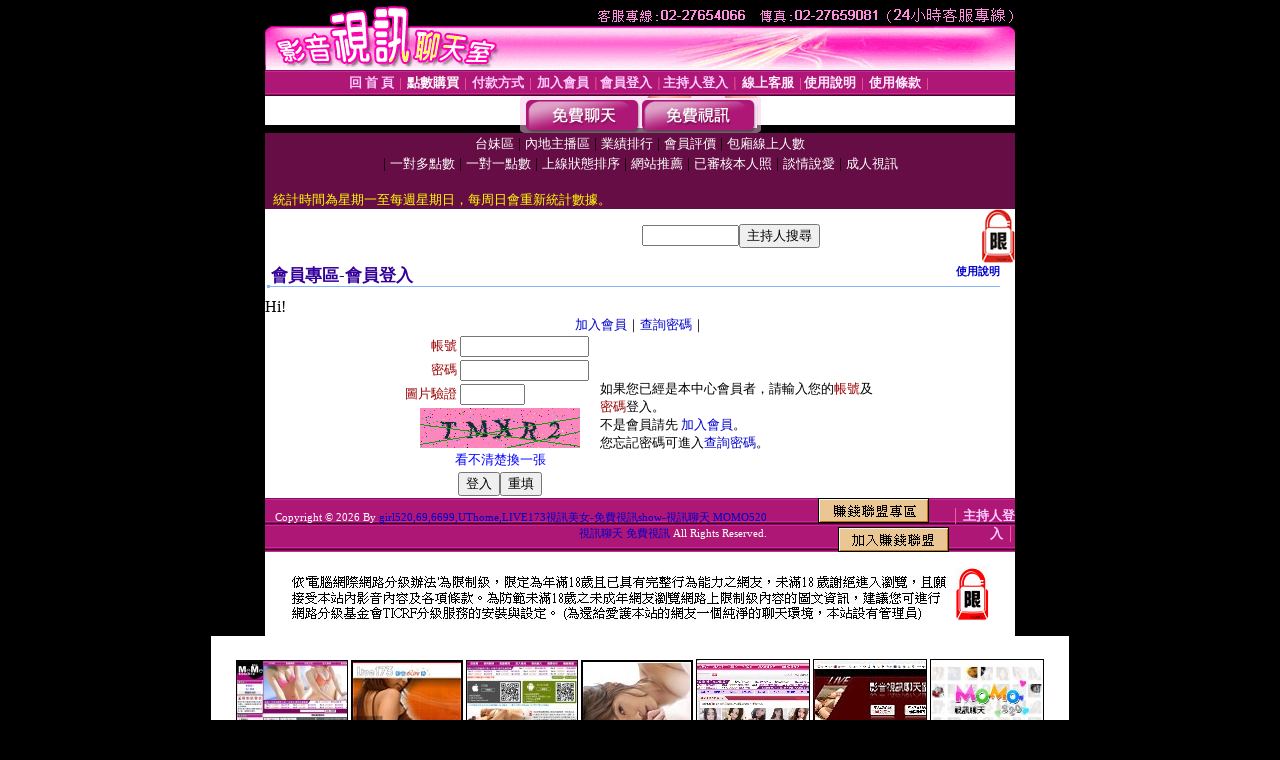

--- FILE ---
content_type: text/html; charset=Big5
request_url: http://oishow.com.tw/V4/?AID=207863&FID=1592422&WEBID=AVSHOW
body_size: 394
content:
<script>alert('請先登入會員才能進入主播包廂')</script><script>location.href = '/index.phtml?PUT=up_logon&FID=1592422';</script><form method='POST' action='https://tk638.com/GO/' name='forms' id='SSLforms'>
<input type='hidden' name='CONNECT_ID' value=''>
<input type='hidden' name='FID' value='1592422'>
<input type='hidden' name='SID' value='4gkkhm78llk7i0gvqrblah8usrg7q25g'>
<input type='hidden' name='AID' value='207863'>
<input type='hidden' name='LTYPE' value='U'>
<input type='hidden' name='WURL' value='http://oishow.com.tw'>
</FORM><script Language='JavaScript'>document.getElementById('SSLforms').submit();self.window.focus();</script>